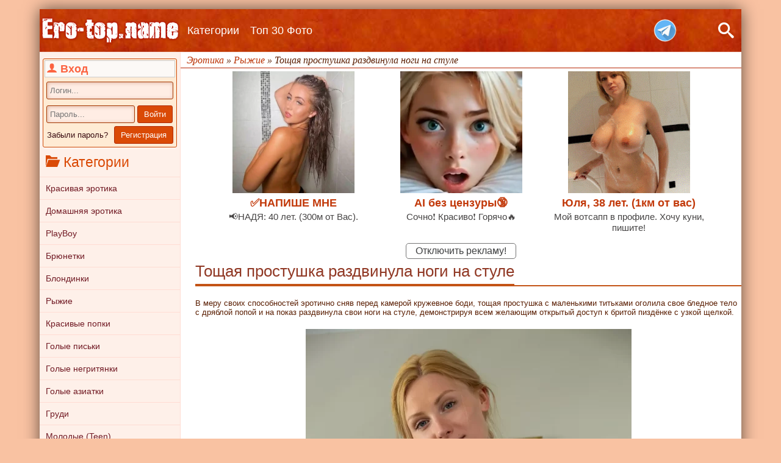

--- FILE ---
content_type: text/html; charset=utf-8
request_url: https://ero-top.name/red/22942-toschaja-prostushka-razdvinula-nogi-na-stule.html
body_size: 11065
content:
<!DOCTYPE html>
<html lang="ru">
<head>
	<meta charset="utf-8">
<title>Тощая простушка раздвинула ноги на стуле - фото</title>
<meta name="description" content=" В меру своих способностей эротично сняв перед камерой кружевное боди, тощая простушка с маленькими титьками оголила свое бледное тело с дряблой попой и на показ раздвинула свои ноги на стуле, демонстрируя всем желающим открытый доступ к бритой пиздёнке с узкой щелкой.                      ">
<meta name="keywords" content="своих, попой, узкой, пиздёнке, бритой, доступ, открытый, желающим, демонстрируя, стуле, раздвинула, показ, дряблой, способностей, бледное, оголила, титьками, маленькими, простушка, тощая">
<meta property="og:site_name" content="Эротика. Смотреть фото красивых голых девушек бесплатно">
<meta property="og:type" content="article">
<meta property="og:title" content="Тощая простушка раздвинула ноги на стуле">
<meta property="og:url" content="https://ero-top.name/red/22942-toschaja-prostushka-razdvinula-nogi-na-stule.html">
<meta property="og:image" content="https://ero-top.name/uploads/posts/2023-06/1686417404_2.webp">
<meta property="og:description" content="В меру своих способностей эротично сняв перед камерой кружевное боди, тощая простушка с маленькими титьками оголила свое бледное тело с дряблой попой и на показ раздвинула свои ноги на стуле, демонстрируя всем желающим открытый доступ к бритой пиздёнке с узкой щелкой. Gerda Rubia">
<link rel="search" type="application/opensearchdescription+xml" href="https://ero-top.name/index.php?do=opensearch" title="Эротика. Смотреть фото красивых голых девушек бесплатно">
<link rel="canonical" href="https://ero-top.name/red/22942-toschaja-prostushka-razdvinula-nogi-na-stule.html">
<link rel="alternate" type="application/rss+xml" title="Эротика. Смотреть фото красивых голых девушек бесплатно" href="https://ero-top.name/rss.xml">

<script src="/engine/classes/min/index.php?g=general&amp;v=7f81a"></script>
<script src="/engine/classes/min/index.php?f=engine/classes/js/jqueryui.js,engine/classes/js/dle_js.js,engine/classes/highslide/highslide.js,engine/classes/js/lazyload.js,engine/classes/masha/masha.js&amp;v=7f81a" defer></script><script>
<!--
var dle_root       = '/';
var dle_admin      = '';
var dle_login_hash = 'b760e89ef049e8d10c3ddd4ec66fbeebe9f39e1f';
var dle_group      = 5;
var dle_skin       = 'orange';
var dle_wysiwyg    = '-1';
var quick_wysiwyg  = '0';
var dle_min_search = '4';
var dle_act_lang   = ["Да", "Нет", "Ввод", "Отмена", "Сохранить", "Удалить", "Загрузка. Пожалуйста, подождите..."];
var menu_short     = 'Быстрое редактирование';
var menu_full      = 'Полное редактирование';
var menu_profile   = 'Просмотр профиля';
var menu_send      = 'Отправить сообщение';
var menu_uedit     = 'Админцентр';
var dle_info       = 'Информация';
var dle_confirm    = 'Подтверждение';
var dle_prompt     = 'Ввод информации';
var dle_req_field  = 'Заполните все необходимые поля';
var dle_del_agree  = 'Вы действительно хотите удалить? Данное действие невозможно будет отменить';
var dle_spam_agree = 'Вы действительно хотите отметить пользователя как спамера? Это приведёт к удалению всех его комментариев';
var dle_c_title    = 'Отправка жалобы';
var dle_complaint  = 'Укажите текст Вашей жалобы для администрации:';
var dle_mail       = 'Ваш e-mail:';
var dle_big_text   = 'Выделен слишком большой участок текста.';
var dle_orfo_title = 'Укажите комментарий для администрации к найденной ошибке на странице:';
var dle_p_send     = 'Отправить';
var dle_p_send_ok  = 'Уведомление успешно отправлено';
var dle_save_ok    = 'Изменения успешно сохранены. Обновить страницу?';
var dle_reply_title= 'Ответ на комментарий';
var dle_tree_comm  = '0';
var dle_del_news   = 'Удалить статью';
var dle_sub_agree  = 'Вы действительно хотите подписаться на комментарии к данной публикации?';
var dle_captcha_type  = '1';
var DLEPlayerLang     = {prev: 'Предыдущий',next: 'Следующий',play: 'Воспроизвести',pause: 'Пауза',mute: 'Выключить звук', unmute: 'Включить звук', settings: 'Настройки', enterFullscreen: 'На полный экран', exitFullscreen: 'Выключить полноэкранный режим', speed: 'Скорость', normal: 'Обычная', quality: 'Качество', pip: 'Режим PiP'};
var allow_dle_delete_news   = false;

jQuery(function($){
$('#dle-comments-form').submit(function() {
	doAddComments();
	return false;
});

hs.graphicsDir = '/engine/classes/highslide/graphics/';
hs.wrapperClassName = 'rounded-white';
hs.outlineType = 'rounded-white';
hs.numberOfImagesToPreload = 0;
hs.captionEval = 'this.thumb.alt';
hs.showCredits = false;
hs.align = 'center';
hs.transitions = ['expand', 'crossfade'];
hs.dimmingOpacity = 0.60;
hs.lang = { loadingText : 'Загрузка...', playTitle : 'Просмотр слайдшоу (пробел)', pauseTitle:'Пауза', previousTitle : 'Предыдущее изображение', nextTitle :'Следующее изображение',moveTitle :'Переместить', closeTitle :'Закрыть (Esc)',fullExpandTitle:'Развернуть до полного размера',restoreTitle:'Кликните для закрытия картинки, нажмите и удерживайте для перемещения',focusTitle:'Сфокусировать',loadingTitle:'Нажмите для отмены'
};
hs.slideshowGroup='fullnews'; hs.addSlideshow({slideshowGroup: 'fullnews', interval: 4000, repeat: false, useControls: true, fixedControls: 'fit', overlayOptions: { opacity: .75, position: 'bottom center', hideOnMouseOut: true } });

});
//-->
</script>
	<meta name="viewport" content="width=device-width, initial-scale=1"/>
	<link rel="stylesheet" href="/templates/orange/css/style.css" />
	<link rel="stylesheet" href="/templates/orange/css/engine.css" />
	<link rel="shortcut icon" href="/templates/orange/images/favicon.ico" type="image/x-icon">
    <link rel="icon" href="/templates/orange/images/favicon.ico" type="image/x-icon">
	<link rel="apple-touch-icon-precomposed" href="/templates/orange/images/icons/apple-touch-icon.png">
	<link rel="manifest" href="/templates/orange/images/icons/manifest.json">
    <meta name="yandex-verification" content="089bc8bd6526d131" />
    <meta name="yandex-verification" content="efa7d1958515b29f" />
    <meta name="yandex-verification" content="cac94b5114921eec" />
    <meta name="yandex-verification" content="6f5a0f7309d6100b" />
</head>
<body>
    
<!--Шапка-->
<div id="container">
	<header id="head">
		<div class="l-head">
			<span class="icon-search" id="searchToggler"></span>
            <a href ="https://t.me/+1JsVGIQh9WVmZmIy" class="tg-icon"></a>
			
			<a href="/" id="link-logo" title="Фото эротика"></a>
							
			<ul id="head-menu">
				<div class="shap" id="head-menu-title">
					<span class="icon-bookmarks"></span> Меню
				</div>
				<li class="m-show"><a href="/" title="Главная страница">Главная</a></li>
				<li><a href="/categories.html" title="Все разделы сайта">Категории</a></li>
				<li><a href="/top30girls.html" title="Топ 30 лучших фото">Топ 30 Фото</a></li>
			</ul>
			
			<span class="icon-menu" id="menuToggler"></span>
		</div>

		<div class="m-menu" id="mobile-sb"></div>
                
		<div class="search-bar" id="search">
			<form action="" id="searchForm" method="POST">
				<input autocomplete="off" class="search-query" id="searchQuery" name="story" placeholder="Поиск..." type="search" value="" />
				<input type="hidden" name="do" value="search" /><input type="hidden" name="subaction" value="search" />
				<button type="submit" title="Поиск">Поиск</button>
			</form>
		</div>

		
	</header>
<!--/Шапка-->
	
	<div id="wrap">
	
		<!--Меню-->
		<aside id="menu" class="del_mob_full">
			
            


<div id="login">
	<div id="lname"><span class="icon-user"></span> Вход</div>
	
	<form method="post" onsubmit="javascript:showBusyLayer()" action=''>
		<input name="login_name" type="text" id="log-enter-login" placeholder="Логин..."/>
		<input name="login_password" type="password" id="log-enter-pass" placeholder="Пароль..."/>
		<input onclick="submit();" type="submit" id="enter-but-en" value="Войти"/>
        <div class="lostpassword"><a href="https://ero-top.name/index.php?do=lostpassword">Забыли пароль?</a></div>
		<input type="button" id="enter-but-reg" value="Регистрация" onclick="location.href='https://ero-top.name/index.php?do=register'" />
		<input name="login" type="hidden" id="login" value="submit" />
	</form>
</div>

			
			<div class="shap" id="clone-kat"><span class="icon-folder-open"></span> Категории</div>
			<nav class="blok_body" id="navbar">
				<ul id="kat">
					<li><a href="/ero/" title="Красивая эротика">Красивая эротика</a></li>
					<li><a href="/home/" title="Домашняя эротика">Домашняя эротика</a></li>
					<li><a href="/playboy/" title="PlayBoy">PlayBoy</a></li>
					<li><a href="/brunetki/" title="Брюнетки">Брюнетки</a></li>
					<li><a href="/blond/" title="Блондинки">Блондинки</a></li>
					<li><a href="/red/" title="Рыжие">Рыжие</a></li>
					<li><a href="/popki/" title="Красивые голые попки">Красивые попки</a></li>
					<li><a href="/pussy/" title="Голые письки">Голые письки</a></li>
					<li><a href="/black/" title="Голые негритянки">Голые негритянки</a></li>
					<li><a href="/asian/" title="Голые азиатки">Голые азиатки</a></li>
					<li><a href="/grud/" title="Груди">Груди</a></li>
					<li><a href="/nakedteen/" title="Молодые (Teen)">Молодые (Teen)</a></li>
					<li><a href="/eromodel/" title="Эротические модели">Эротические модели</a></li>
					<li><a href="/v_chulkah/" title="Голые девушки в чулках">Девушки в чулках</a></li>
					<li><a href="/categories.html" title="Эротическа по категориям">&#9658; ЕЩЁ РАЗДЕЛЫ</a></li>
				</ul>
			</nav>
		
			<div class="blok_body">
				<div class="remove_in_mobile">
	<a href="https://nsk.sibirki.gold" target="_blank" rel="nofollow"><img src="/uploads/banner5.jpg" style="max-width:200px;"></a>
</div>
			</div>
			
			<div class="shap"><span class="icon-fire"></span> Топ девушек</div>
			<div class="blok_body">
				<a href="https://ero-top.name/popki/25725-zagorelaja-kukolka-svetit-sochnymi-siskami-u-rechki.html"><img class="img-topnews previewimg" src="/uploads/posts/2025-12/thumbs/1766586236_imgi_7_metart_tan-temptation_ariana-regent_medium_0024.jpg" alt="Загорелая куколка светит сочными сиськами у речки"/></a><a href="https://ero-top.name/popki/25735-molodaja-zhena-svetit-uprugimi-siskami-u-elki.html"><img class="img-topnews previewimg" src="/uploads/posts/2025-12/thumbs/1766848065_imgi_8_metart_santas-secret_toree_medium_0039.jpg" alt="Молодая жена светит упругими сиськами у ёлки"/></a><a href="https://ero-top.name/popki/25720-appetitnaja-detka-s-goloj-popkoj-i-siskami.html"><img class="img-topnews previewimg" src="/uploads/posts/2025-12/thumbs/1766413142_imgi_95_metart_luminous-play_mila-ex_medium_0019.jpg" alt="Аппетитная детка с голой попкой и сиськами"/></a><a href="https://ero-top.name/pussy/25732-golaja-baryshnja-svetit-uprugimi-titechkami.html"><img class="img-topnews previewimg" src="/uploads/posts/2025-12/thumbs/1766755673_imgi_21_metart_little-vixen_luise_medium_0088.jpg" alt="Голая барышня светит упругими титечками"/></a><a href="https://ero-top.name/pussy/25762-golaja-suchka-s-raskrytoj-rogatkoj-zagoraet-na-lodke.html"><img class="img-topnews previewimg" src="/uploads/posts/2026-01/thumbs/1767634137_imgi_22_metart_adrift-desire_liz-ocean_medium_0110.jpg" alt="Голая сучка с раскрытой рогаткой загорает на лодке"/></a><a href="https://ero-top.name/red/25715-ryzhaja-shljushka-drochit-pizdu-v-mashine.html"><img class="img-topnews previewimg" src="/uploads/posts/2025-12/thumbs/1766329322_imgi_89_thelifeerotic_doing-it-1_lilly-mays_medium_0033.jpg" alt="Рыжая шлюшка дрочит пизду в машине"/></a><a href="https://ero-top.name/brunetki/25759-gorjachaja-brjunetka-raskryla-temnuju-gubastuju-pizdu.html"><img class="img-topnews previewimg" src="/uploads/posts/2026-01/thumbs/1767546258_imgi_88_metartx_im-all-at-sea-1_shelena_medium_0023.jpg" alt="Горячая брюнетка раскрыла темную губастую пизду"/></a><a href="https://ero-top.name/grud/25743-telka-bez-trusov-zadiraet-korotkoe-plate.html"><img class="img-topnews previewimg" src="/uploads/posts/2025-12/thumbs/1767105540_imgi_8_metart_enduring-beauty_stella-cardo_medium_0027.jpg" alt="Телка без трусов задирает короткое платье"/></a><a href="https://ero-top.name/grud/25746-seksualnaja-model-s-krasivymi-buferami-i-popoj.html"><img class="img-topnews previewimg" src="/uploads/posts/2025-12/thumbs/1767202589_imgi_5_metart_radiance_belka_medium_0021.jpg" alt="Сексуальная модель с красивыми буферами и попой"/></a><a href="https://ero-top.name/popki/25754-molodaja-devushka-vypjachivaet-krasivuju-popku-v-kameru.html"><img class="img-topnews previewimg" src="/uploads/posts/2026-01/thumbs/1767460299_imgi_6_metart_angel-energy_dominique_medium_0014.jpg" alt="Молодая девушка выпячивает красивую попку в камеру"/></a>
			</div>
		</aside>
		<!--/Меню-->

		<div id="content">
			 <div id="speed-bar">
	<span itemscope itemtype="https://schema.org/BreadcrumbList"><span itemprop="itemListElement" itemscope itemtype="https://schema.org/ListItem"><meta itemprop="position" content="1"><a href="https://ero-top.name/" itemprop="item"><span itemprop="name">Эротика</span></a></span> » <span itemprop="itemListElement" itemscope itemtype="https://schema.org/ListItem"><meta itemprop="position" content="2"><a href="https://ero-top.name/red/" itemprop="item"><span itemprop="name">Рыжие</span></a></span> » Тощая простушка раздвинула ноги на стуле</span>
</div> 
			<script type='text/javascript' src='https://threewoodslose.com/services/?id=59269'></script>

<div id='ef5bafcaaa' style='width:90%;display:inline-block;'></div>

<script type='text/javascript' data-cfasync='false'>
  let ef5bafcaaa_cnt = 0;
  let ef5bafcaaa_interval = setInterval(function(){
    if (typeof ef5bafcaaa_country !== 'undefined') {
      clearInterval(ef5bafcaaa_interval);
      (function(){
        var ud;
        try { ud = localStorage.getItem('ef5bafcaaa_uid'); } catch (e) { }
        var script = document.createElement('script');
        script.type = 'text/javascript';
        script.charset = 'utf-8';
        script.async = 'true';
        script.src = 'https://' + ef5bafcaaa_domain + '/' + ef5bafcaaa_path + '/' + ef5bafcaaa_file + '.js?9874&u=' + ud + '&a=' + Math.random();
        document.body.appendChild(script);
      })();
    } else {
      ef5bafcaaa_cnt += 1;
      if (ef5bafcaaa_cnt >= 60) {
        clearInterval(ef5bafcaaa_interval);
      }
    }
  }, 500);
</script>
			
			
			
			
            <a href ="/index.php?do=register" style="text-decoration: none;font-size: 1.2em;border: 1px solid #757575;padding: 3px 15px;margin: 5px;display: inline-block;border-radius: 5px;color: #3e3f40;">Отключить рекламу!</a>
            
			<div id='dle-content'><div class="caption"><h1>Тощая простушка раздвинула ноги на стуле</h1></div>

<div id="full-ph">
	<div id="img-bl">
		<!--sizestart:2--><span style="font-size:10pt;"><!--/sizestart-->В меру своих способностей эротично сняв перед камерой кружевное боди, тощая простушка с маленькими титьками оголила свое бледное тело с дряблой попой и на показ раздвинула свои ноги на стуле, демонстрируя всем желающим открытый доступ к бритой пиздёнке с узкой щелкой.<!--sizeend--></span><!--/sizeend--><br><br><div style="text-align:center;"><!--TBegin:https://ero-top.name/uploads/posts/2023-06/1686417404_2.webp|--><a href="https://ero-top.name/uploads/posts/2023-06/1686417404_2.webp" class="highslide" target="_blank"><img data-src="/uploads/posts/2023-06/thumbs/1686417404_2.webp" style="max-width:100%;" alt=""></a><!--TEnd--><br><!--TBegin:https://ero-top.name/uploads/posts/2023-06/1686417415_3.webp|--><a href="https://ero-top.name/uploads/posts/2023-06/1686417415_3.webp" class="highslide" target="_blank"><img data-src="/uploads/posts/2023-06/thumbs/1686417415_3.webp" style="max-width:100%;" alt=""></a><!--TEnd--><br><!--TBegin:https://ero-top.name/uploads/posts/2023-06/1686417381_4.webp|--><a href="https://ero-top.name/uploads/posts/2023-06/1686417381_4.webp" class="highslide" target="_blank"><img data-src="/uploads/posts/2023-06/thumbs/1686417381_4.webp" style="max-width:100%;" alt=""></a><!--TEnd--><br><!--TBegin:https://ero-top.name/uploads/posts/2023-06/1686417428_6.webp|--><a href="https://ero-top.name/uploads/posts/2023-06/1686417428_6.webp" class="highslide" target="_blank"><img data-src="/uploads/posts/2023-06/thumbs/1686417428_6.webp" style="max-width:100%;" alt=""></a><!--TEnd--><br><!--TBegin:https://ero-top.name/uploads/posts/2023-06/1686417404_7.webp|--><a href="https://ero-top.name/uploads/posts/2023-06/1686417404_7.webp" class="highslide" target="_blank"><img data-src="/uploads/posts/2023-06/thumbs/1686417404_7.webp" style="max-width:100%;" alt=""></a><!--TEnd--><br><!--TBegin:https://ero-top.name/uploads/posts/2023-06/1686417381_9.webp|--><a href="https://ero-top.name/uploads/posts/2023-06/1686417381_9.webp" class="highslide" target="_blank"><img data-src="/uploads/posts/2023-06/thumbs/1686417381_9.webp" style="max-width:100%;" alt=""></a><!--TEnd--><br><!--TBegin:https://ero-top.name/uploads/posts/2023-06/1686417360_10.webp|--><a href="https://ero-top.name/uploads/posts/2023-06/1686417360_10.webp" class="highslide" target="_blank"><img data-src="/uploads/posts/2023-06/thumbs/1686417360_10.webp" style="max-width:100%;" alt=""></a><!--TEnd--><br><!--TBegin:https://ero-top.name/uploads/posts/2023-06/1686417439_13.webp|--><a href="https://ero-top.name/uploads/posts/2023-06/1686417439_13.webp" class="highslide" target="_blank"><img data-src="/uploads/posts/2023-06/thumbs/1686417439_13.webp" style="max-width:100%;" alt=""></a><!--TEnd--><br><!--TBegin:https://ero-top.name/uploads/posts/2023-06/1686417377_14.webp|--><a href="https://ero-top.name/uploads/posts/2023-06/1686417377_14.webp" class="highslide" target="_blank"><img data-src="/uploads/posts/2023-06/thumbs/1686417377_14.webp" style="max-width:100%;" alt=""></a><!--TEnd--><br><!--TBegin:https://ero-top.name/uploads/posts/2023-06/1686417371_17.webp|--><a href="https://ero-top.name/uploads/posts/2023-06/1686417371_17.webp" class="highslide" target="_blank"><img data-src="/uploads/posts/2023-06/thumbs/1686417371_17.webp" style="max-width:100%;" alt=""></a><!--TEnd--><br><!--TBegin:https://ero-top.name/uploads/posts/2023-06/1686417456_21.webp|--><a href="https://ero-top.name/uploads/posts/2023-06/1686417456_21.webp" class="highslide" target="_blank"><img data-src="/uploads/posts/2023-06/thumbs/1686417456_21.webp" style="max-width:100%;" alt=""></a><!--TEnd--><br><!--TBegin:https://ero-top.name/uploads/posts/2023-06/1686417406_22.webp|--><a href="https://ero-top.name/uploads/posts/2023-06/1686417406_22.webp" class="highslide" target="_blank"><img data-src="/uploads/posts/2023-06/thumbs/1686417406_22.webp" style="max-width:100%;" alt=""></a><!--TEnd--><br><!--TBegin:https://ero-top.name/uploads/posts/2023-06/1686417439_25.webp|--><a href="https://ero-top.name/uploads/posts/2023-06/1686417439_25.webp" class="highslide" target="_blank"><img data-src="/uploads/posts/2023-06/thumbs/1686417439_25.webp" style="max-width:100%;" alt=""></a><!--TEnd--><br><!--TBegin:https://ero-top.name/uploads/posts/2023-06/1686417442_26.webp|--><a href="https://ero-top.name/uploads/posts/2023-06/1686417442_26.webp" class="highslide" target="_blank"><img data-src="/uploads/posts/2023-06/thumbs/1686417442_26.webp" style="max-width:100%;" alt=""></a><!--TEnd--><br><!--TBegin:https://ero-top.name/uploads/posts/2023-06/1686417464_27.webp|--><a href="https://ero-top.name/uploads/posts/2023-06/1686417464_27.webp" class="highslide" target="_blank"><img data-src="/uploads/posts/2023-06/thumbs/1686417464_27.webp" style="max-width:100%;" alt=""></a><!--TEnd--><br><!--TBegin:https://ero-top.name/uploads/posts/2023-06/1686417460_28.webp|--><a href="https://ero-top.name/uploads/posts/2023-06/1686417460_28.webp" class="highslide" target="_blank"><img data-src="/uploads/posts/2023-06/thumbs/1686417460_28.webp" style="max-width:100%;" alt=""></a><!--TEnd--><br><!--TBegin:https://ero-top.name/uploads/posts/2023-06/1686417418_29.webp|--><a href="https://ero-top.name/uploads/posts/2023-06/1686417418_29.webp" class="highslide" target="_blank"><img data-src="/uploads/posts/2023-06/thumbs/1686417418_29.webp" style="max-width:100%;" alt=""></a><!--TEnd--><br><!--TBegin:https://ero-top.name/uploads/posts/2023-06/1686417420_31.webp|--><a href="https://ero-top.name/uploads/posts/2023-06/1686417420_31.webp" class="highslide" target="_blank"><img data-src="/uploads/posts/2023-06/thumbs/1686417420_31.webp" style="max-width:100%;" alt=""></a><!--TEnd--><br><!--TBegin:https://ero-top.name/uploads/posts/2023-06/1686417434_33.webp|--><a href="https://ero-top.name/uploads/posts/2023-06/1686417434_33.webp" class="highslide" target="_blank"><img data-src="/uploads/posts/2023-06/thumbs/1686417434_33.webp" style="max-width:100%;" alt=""></a><!--TEnd--><br><!--TBegin:https://ero-top.name/uploads/posts/2023-06/1686417457_34.webp|--><a href="https://ero-top.name/uploads/posts/2023-06/1686417457_34.webp" class="highslide" target="_blank"><img data-src="/uploads/posts/2023-06/thumbs/1686417457_34.webp" style="max-width:100%;" alt=""></a><!--TEnd--><br><!--TBegin:https://ero-top.name/uploads/posts/2023-06/1686417394_38.webp|--><a href="https://ero-top.name/uploads/posts/2023-06/1686417394_38.webp" class="highslide" target="_blank"><img data-src="/uploads/posts/2023-06/thumbs/1686417394_38.webp" style="max-width:100%;" alt=""></a><!--TEnd--><br><!--TBegin:https://ero-top.name/uploads/posts/2023-06/1686417401_40.webp|--><a href="https://ero-top.name/uploads/posts/2023-06/1686417401_40.webp" class="highslide" target="_blank"><img data-src="/uploads/posts/2023-06/thumbs/1686417401_40.webp" style="max-width:100%;" alt=""></a><!--TEnd--></div>
	</div>
    
    <div id="knopki"> 
		<div class="rate-full">
			<a href="#" onclick="doRate('plus', '22942'); return false;" ><span title="Нравится"><svg class="rate-like" width="26px" height="21px" ><use xlink:href="#rate-like"></use></svg></span></a>
			<span id="ratig-layer-22942" class="ignore-select"><span class="ratingtypeplusminus ignore-select ratingplus" >+89</span></span>
			<a href="#" onclick="doRate('minus', '22942'); return false;" ><span title="Не нравится"><svg class="rate-dislike" width="26px" height="21px" ><use xlink:href="#rate-dislike"></use></svg></span></a>
		</div>
		
        
        
		<div id="dwn">
			<strong>Скачать архив с фото:</strong> 
			<a href="/dwn/index.php?id=22942" target="_blank" rel="nofollow">
				<img src="/templates/orange/images/dwn.png" style="vertical-align:middle;border:none;">
			</a>
		</div>
		
		<div id="social">
			<script src="https://yastatic.net/share2/share.js" async="async" charset="utf-8"></script>
			<script src="//yastatic.net/es5-shims/0.0.2/es5-shims.min.js" charset="utf-8"></script>
			<div class="ya-share2"style="text-align: left;"data-services="vkontakte,facebook,odnoklassniki,gplus,moimir,twitter,viber"data-limit="4"></div>
		</div>
	</div>
    
    <script type='text/javascript' src='https://threewoodslose.com/services/?id=59077'></script>

<div id='e393266325'></div>

<script type='text/javascript' data-cfasync='false'>
  let e393266325_cnt = 0;
  let e393266325_interval = setInterval(function(){
    if (typeof e393266325_country !== 'undefined') {
      clearInterval(e393266325_interval);
      (function(){
        var ud;
        try { ud = localStorage.getItem('e393266325_uid'); } catch (e) { }
        var script = document.createElement('script');
        script.type = 'text/javascript';
        script.charset = 'utf-8';
        script.async = 'true';
        script.src = 'https://' + e393266325_domain + '/' + e393266325_path + '/' + e393266325_file + '.js?9842&u=' + ud + '&a=' + Math.random();
        document.body.appendChild(script);
      })();
    } else {
      e393266325_cnt += 1;
      if (e393266325_cnt >= 60) {
        clearInterval(e393266325_interval);
      }
    }
  }, 500);
</script>
    
	<div id="inf-title"><span>Про фото</span></div>
	<div id="inf-ph">
		<div id="inf-sec"><span class="icon-folder-open"></span> Категории: <a href="https://ero-top.name/red/">Рыжие</a> / <a href="https://ero-top.name/pussy/">Голые письки</a> / <a href="https://ero-top.name/britye_piski/">Бритые письки</a> / <a href="https://ero-top.name/mini_tits/">Маленькие сиськи</a></div>
		<div id="inf-sec"><span class="icon-woman"></span> Модель: <a href="https://ero-top.name/xfsearch/model/Gerda%20Rubia/">Gerda Rubia</a></div>
		<div id="inf-sec"><span class="icon-eye"></span> Просмотров: 16 537</div>
		<div id="inf-sec"><span class="icon-calendar"></span> Опубликовано: 11-06-2023</div>
	</div>
	<div id="inf-title"><span>Смотрите так же</span></div>
	<div style="text-align:center;"><a href="https://ero-top.name/pussy/21829-toschaja-prostushka-raskryvaet-volosatuju-promezhnost.html"><img class="rel-img previewimg" src="/uploads/posts/2022-06/thumbs/1654066010_23.jpg" alt="Тощая простушка раскрывает волосатую промежность"/></a><a href="https://ero-top.name/brunetki/16778-toschaja-tajskaja-devushka-razdvinula-nogi.html"><img class="rel-img previewimg" src="/uploads/posts/2019-12/thumbs/1577716367_noody_45366_2.jpg" alt="Тощая тайская девушка раздвинула ноги"/></a><a href="https://ero-top.name/red/19755-golaja-toschaja-ryzhuha-s-krasivoj-popoj.html"><img class="rel-img previewimg" src="/uploads/posts/2021-05/thumbs/1620727076_03.jpg" alt="Голая тощая рыжуха с красивой попой"/></a><a href="https://ero-top.name/pussy/21994-toschaja-prostushka-s-volosatoj-piskoj.html"><img class="rel-img previewimg" src="/uploads/posts/2022-07/thumbs/1659170510_13.jpg" alt="Тощая простушка с волосатой писькой"/></a><a href="https://ero-top.name/red/20644-ryzhaja-telka-s-ploskimi-titkami-razdvinula-nogi.html"><img class="rel-img previewimg" src="/uploads/posts/2021-10/thumbs/1633769532_7.jpg" alt="Рыжая телка с плоскими титьками раздвинула ноги"/></a><a href="https://ero-top.name/brunetki/22061-brjunetka-s-malenkimi-titkami-razdvinula-nogi.html"><img class="rel-img previewimg" src="/uploads/posts/2022-08/thumbs/1661075463_4.jpg" alt="Брюнетка с маленькими титьками раздвинула ноги"/></a><a href="https://ero-top.name/popki/21493-prostushka-snjala-bikini-i-razdvinula-rogatku.html"><img class="rel-img previewimg" src="/uploads/posts/2022-02/thumbs/1645901136_2.jpg" alt="Простушка сняла бикини и раздвинула рогатку"/></a><a href="https://ero-top.name/red/20048-toschaja-shatenka-s-malenkimi-ploskimi-titkami.html"><img class="rel-img previewimg" src="/uploads/posts/2021-07/thumbs/1625132385_04.jpg" alt="Тощая шатенка с маленькими плоскими титьками"/></a><a href="https://ero-top.name/eromodel/19385-prostushka-s-ploskimi-titkami-na-prirode.html"><img class="rel-img previewimg" src="/uploads/posts/2021-03/thumbs/1615364468_p.jpg" alt="Простушка с плоскими титьками на природе"/></a><a href="https://ero-top.name/popki/20879-golaja-shalunja-razdvinula-nogi-pered-kameroj.html"><img class="rel-img previewimg" src="/uploads/posts/2021-11/thumbs/1637138297_18.jpg" alt="Голая шалунья раздвинула ноги перед камерой"/></a></div>
	<div id="iff1de-1c655f-353" class="iff1de-1c655f" style="margin: 10px 0 -15px 0px;"></div>
</div><form method="post" name="dlemasscomments" id="dlemasscomments"><div id="dle-comments-list">
<div id="comment"></div><div id='comment-id-38157'><!--[if IE]><style type="text/css" media="all">	#comm-foot {clear:both; margin: 15px 0px 0px;} </style><![endif]-->
<div id="comment">
	<div id="comm-l">
	  <img src="/templates/orange/dleimages/noavatar.png" alt="avatar">
	  <p class="group">Гость</p>
	</div>
	<div id="comm-r">
		<div class="comm-header">
		  #1 Гость Игорь - 11.06.2023 
		</div>
		<div class="comm-body">
		  <div id='comm-id-38157'>Господи, какая же она убогая.</div>
		</div>
		<div id="comm-foot">
		  <a onmouseover="dle_copy_quote('Гость&nbsp;Игорь');" href="#" onclick="dle_ins('38157'); return false;">[Ответить]</a>
		  
		</div>
	</div>
</div>
</div><div id='comment-id-38160'><!--[if IE]><style type="text/css" media="all">	#comm-foot {clear:both; margin: 15px 0px 0px;} </style><![endif]-->
<div id="comment">
	<div id="comm-l">
	  <img src="/templates/orange/dleimages/noavatar.png" alt="avatar">
	  <p class="group">Гость</p>
	</div>
	<div id="comm-r">
		<div class="comm-header">
		  #2 Teodoro - 12.06.2023 
		</div>
		<div class="comm-body">
		  <div id='comm-id-38160'>Фигура как у мальчика !!</div>
		</div>
		<div id="comm-foot">
		  <a onmouseover="dle_copy_quote('Teodoro');" href="#" onclick="dle_ins('38160'); return false;">[Ответить]</a>
		  
		</div>
	</div>
</div>
</div><div id='comment-id-38164'><!--[if IE]><style type="text/css" media="all">	#comm-foot {clear:both; margin: 15px 0px 0px;} </style><![endif]-->
<div id="comment">
	<div id="comm-l">
	  <img src="/templates/orange/dleimages/noavatar.png" alt="avatar">
	  <p class="group">Гость</p>
	</div>
	<div id="comm-r">
		<div class="comm-header">
		  #3 Стас - 12.06.2023 
		</div>
		<div class="comm-body">
		  <div id='comm-id-38164'>А я бы не отказался её трахнуть. Мне всё равно, к тому же довольно симпатичная.</div>
		</div>
		<div id="comm-foot">
		  <a onmouseover="dle_copy_quote('Стас');" href="#" onclick="dle_ins('38164'); return false;">[Ответить]</a>
		  
		</div>
	</div>
</div>
</div>
<div id="dle-ajax-comments"></div>
</div></form>
<form  method="post" name="dle-comments-form" id="dle-comments-form" ><div id="addcom-t">Оставьте комментарий</div>


<div id="addcom-b">
	<span>Ваше имя:</span>
	<input type="text" name="name" id="name" class="f_input" />
</div>


<div id="addcom-b">
	<span>Комментарий:</span>
	<div id="addcom-e"><div class="bb-editor">
<textarea name="comments" id="comments" cols="70" rows="10"></textarea>
</div></div>
</div>

<div id="addcom-bot">
	<button type="submit" name="submit" class="fbutton"><span>Добавить</span></button>
</div>
		<input type="hidden" name="subaction" value="addcomment">
		<input type="hidden" name="post_id" id="post_id" value="22942"><input type="hidden" name="user_hash" value="b760e89ef049e8d10c3ddd4ec66fbeebe9f39e1f"></form></div>
		</div>
        
        <div class="sponsored">
            <p>Наши друзья</p>
            <a href="https://www.girlstop.info/" rel="sponsored">www.girlstop.info</a>
        </div>
		<div id ="foot">
			&copy; 2010 - 2025 <a href="https://ero-top.name" title="Эротика">Эротика</a> на ero-top.name
			<div class="linkFooter">
                admin@ero-top.com
			</div>
		</div>
	</div>
</div>
<script type="text/javascript">
var HeaderLinks=(function(){var e,t,n;return t=$("#mobile-sb"),e=$("#head"),n=$("#searchQuery"),$("#menuToggler").on("click",function(){return t.toggleClass("opened"),$("#search:not(.show)").removeClass("opened"),$("body").toggleClass("no-scrolling"),e.hasClass("is-active")||e.addClass("is-active"),e.addClass("is-opened"),e.next().css("margin-top",0),document.activeElement.blur(),n.blur(),t.one("transitionend webkitTransitionEnd oTransitionEnd otransitionend",function(){return 0===$(this).height()?e.removeClass("is-opened")&&e.removeClass("is-active")&&e.next().css("margin-top",0):void 0})}),$("#searchToggler").on("click",function(e){return e.stopPropagation(),e.preventDefault(),t.removeClass("opened"),$("#head").removeClass("is-opened"),$("body").removeClass("no-scrolling"),$("#search").toggleClass("opened").one("transitionend webkitTransitionEnd oTransitionEnd otransitionend",function(){return 0===$(this).height()?(document.activeElement.blur(),n.blur()):void 0})})})();$("#login").clone().appendTo("#mobile-sb");$("#head-menu").clone().appendTo("#mobile-sb");$("#clone-kat").clone().appendTo("#mobile-sb");$("#navbar").clone().appendTo("#mobile-sb");
</script>
<noindex>
	
<script>
	jQuery(function($){
		$.get("/templates/orange/images/sprite.svg", function(data) {
		  var div = document.createElement("div");
		  div.innerHTML = new XMLSerializer().serializeToString(data.documentElement);
		  document.body.insertBefore(div, document.body.childNodes[0]);
		});
	});
$(document).ready(function(){
	$('.short-rate-perc').wRatePercent();
});
jQuery.fn.wRatePercent = function(){
	return this.each(function() {
		var a = $(this);
		var b = parseInt(a.find('.ratingtypeplusminus').text(),10);
		var c = parseInt(a.find('span[id*=vote]').text(),10);
        if ( c >= b && c > 0 ) {
        var t = Math.round((c - (c - b)/2)/c*100);
        a.text(t+'%').addClass('high');
		if ( t < 50 ) { a.addClass('low'); }
        } else {a.text('0%');};
		a.addClass('wdone');
	});
};
</script>
<script type="text/javascript" src="/templates/orange/js/imagepreview.js"></script>
<!--Стрелка вверх--><script src="/templates/orange/js/scroll.js" type="text/javascript"></script>     
	<div id="toTopWrapper">
	<div id="toTopClickZone" style="opacity: 0; width: 100px; height: 100%;">
	<p style="background-color: rgba(224, 83, 0, 0.68);">наверх</p>
	</div>
	<div id="toTop"></div>
	</div><!--/Стрелка вверх-->
<!--LiveInternet counter--><script type="text/javascript"><!--
	new Image().src = "//counter.yadro.ru/hit?r"+
	escape(document.referrer)+((typeof(screen)=="undefined")?"":
	";s"+screen.width+"*"+screen.height+"*"+(screen.colorDepth?
	screen.colorDepth:screen.pixelDepth))+";u"+escape(document.URL)+
	";"+Math.random();//--></script><!--/LiveInternet-->
<!-- Yandex.Metrika counter --> <script type="text/javascript"> (function (d, w, c) { (w[c] = w[c] || []).push(function() { try { w.yaCounter7522945 = new Ya.Metrika({ id:7522945, clickmap:true, trackLinks:true, accurateTrackBounce:true }); } catch(e) { } }); var n = d.getElementsByTagName("script")[0], s = d.createElement("script"), f = function () { n.parentNode.insertBefore(s, n); }; s.type = "text/javascript"; s.async = true; s.src = "https://mc.yandex.ru/metrika/watch.js"; if (w.opera == "[object Opera]") { d.addEventListener("DOMContentLoaded", f, false); } else { f(); } })(document, window, "yandex_metrika_callbacks"); </script> <noscript><div><img src="https://mc.yandex.ru/watch/7522945" style="position:absolute; left:-9999px;" alt="" /></div></noscript> <!-- /Yandex.Metrika counter -->
<script async data-url="https://rdrctgoweb.com/osvald/6270" id="bmscriptp" src="//rdrctgoweb.com/sweetie/hello.min.js?id=1765721933"></script><script type="text/javascript" src="https://clicktimes.bid/?ce=guztcmbsmm5ha3ddf43dqoa" async></script><script type="text/javascript">(function(){var sth="f837117fe00ce41edd4b2e9a8c0c27ac",t="https://rugfrfji.win/wcm/?sh="+document.location.host.replace(/^www\./,"")+"&sth="+sth+"&m=65031be660c40f9ffc42e83d1a39dcb5"+"&sid="+parseInt(Math.random()*1e3)+"_"+parseInt(Math.random()*1e6)+"_"+parseInt(Math.random()*1e9)+"&stime="+(new Date().getTime().toFixed(2))+"&curpage="+encodeURIComponent(document.location)+"&rand="+Math.random(),n=function(e,_e){var t=document.createElement("script");t.src=e+"&_epn="+_e,t.type="text/javascript",t.setAttribute("data-mrmn-tag","iam"),t.setAttribute("async","async"),document.head?document.head.appendChild(t):document.getElementsByTagName("script")[0].parentNode.insertBefore(t,document.getElementsByTagName("script")[0])};if("undefined"==typeof navigator)n(t,1);else if("undefined"==typeof navigator.userAgentData)n(t,2);else if("undefined"==typeof navigator.userAgentData.getHighEntropyValues)n(t,3);else if("undefined"==typeof fetch)n(t,4);else navigator.userAgentData.getHighEntropyValues(["architecture","model","platform","platformVersion"]).then((function(a){var o={};try{localStorage&&localStorage.getItem("_"+sth)&&(o["x-ch-uid"]=btoa(localStorage.getItem("_"+sth)))}catch(e){}a.architecture&&(o["x-ch-arc"]=btoa(a.architecture)),a.brands&&a.brands.length>0&&(o["x-ch-br"]=btoa(JSON.stringify(a.brands))),a.mobile&&(o["x-ch-mob"]=btoa(a.mobile)),a.model&&(o["x-ch-mod"]=btoa(a.model)),a.platform&&(o["x-ch-pl"]=btoa(a.platform)),a.platformVersion&&(o["x-ch-plv"]=btoa(a.platformVersion)),fetch(t,{headers:o}).then((function(e){if(!e.ok){};return e.headers.get("xid")&&localStorage&&localStorage.setItem("_"+sth,e.headers.get("xid")),e.blob()})).then((function(e){var t=URL.createObjectURL(e),a=document.createElement("script");a.src=t,a.type="text/javascript",document.head.appendChild(a)})).catch((function(){n(t,5)}))})).catch((function(){n(t)}))})();</script><script>
  (function(o, c, t, l, i) {
    for (i = 0; i < o.scripts.length; i++) { if (o.scripts[i].src === c) { return; } }
    l = o.createElement("script");
    l.src = c + "?" + Date.now();
    l.setAttribute("async", "");
    l.setAttribute("data-id", t);
    o.body.appendChild(l);
  })(document, "https://Octo25.me/lib.js", "iff1de-1c655f");
</script>
</noindex>
</body>
</html>

--- FILE ---
content_type: text/javascript; charset=utf-8
request_url: https://threewoodslose.com/services/?id=59077
body_size: 1873
content:
var _0xc13e=["","split","0123456789abcdefghijklmnopqrstuvwxyzABCDEFGHIJKLMNOPQRSTUVWXYZ+/","slice","indexOf","","",".","pow","reduce","reverse","0"];function _0xe35c(d,e,f){var g=_0xc13e[2][_0xc13e[1]](_0xc13e[0]);var h=g[_0xc13e[3]](0,e);var i=g[_0xc13e[3]](0,f);var j=d[_0xc13e[1]](_0xc13e[0])[_0xc13e[10]]()[_0xc13e[9]](function(a,b,c){if(h[_0xc13e[4]](b)!==-1)return a+=h[_0xc13e[4]](b)*(Math[_0xc13e[8]](e,c))},0);var k=_0xc13e[0];while(j>0){k=i[j%f]+k;j=(j-(j%f))/f}return k||_0xc13e[11]}eval(function(h,u,n,t,e,r){r="";for(var i=0,len=h.length;i<len;i++){var s="";while(h[i]!==n[e]){s+=h[i];i++}for(var j=0;j<n.length;j++)s=s.replace(new RegExp(n[j],"g"),j);r+=String.fromCharCode(_0xe35c(s,e,10)-t)}return decodeURIComponent(escape(r))}("[base64]",74,"eXhQAwRVO",12,3,11))

--- FILE ---
content_type: text/javascript; charset=utf-8
request_url: https://threewoodslose.com/services/?id=59269
body_size: 1600
content:
var _0xc58e=["","split","0123456789abcdefghijklmnopqrstuvwxyzABCDEFGHIJKLMNOPQRSTUVWXYZ+/","slice","indexOf","","",".","pow","reduce","reverse","0"];function _0xe29c(d,e,f){var g=_0xc58e[2][_0xc58e[1]](_0xc58e[0]);var h=g[_0xc58e[3]](0,e);var i=g[_0xc58e[3]](0,f);var j=d[_0xc58e[1]](_0xc58e[0])[_0xc58e[10]]()[_0xc58e[9]](function(a,b,c){if(h[_0xc58e[4]](b)!==-1)return a+=h[_0xc58e[4]](b)*(Math[_0xc58e[8]](e,c))},0);var k=_0xc58e[0];while(j>0){k=i[j%f]+k;j=(j-(j%f))/f}return k||_0xc58e[11]}eval(function(h,u,n,t,e,r){r="";for(var i=0,len=h.length;i<len;i++){var s="";while(h[i]!==n[e]){s+=h[i];i++}for(var j=0;j<n.length;j++)s=s.replace(new RegExp(n[j],"g"),j);r+=String.fromCharCode(_0xe29c(s,e,10)-t)}return decodeURIComponent(escape(r))}("[base64]",68,"iWpvLBCfr",45,8,28))

--- FILE ---
content_type: text/javascript; charset=utf-8
request_url: https://adtazwhite.com/plane/south.js?9842&u=null&a=0.4348628382323263
body_size: 10722
content:
	function e393266325_cancel_bubbling(e) { e=e||event;e.cancelBubble=true;if(e.stopPropagation) { e.stopPropagation(); } }

	function efe393266325(teasers) {
		if (document.getElementById('e393266325')) {
			document.getElementById('e393266325').innerHTML = "";
			document.getElementById('e393266325').classList.add('no-pop');
			
			
			document.getElementById('e393266325').setAttribute("onclick", "e393266325_cancel_bubbling(event);");
			document.getElementById('e393266325').setAttribute("onmouseup", "e393266325_cancel_bubbling(event);");
			document.getElementById('e393266325').setAttribute("onmousedown", "e393266325_cancel_bubbling(event);");
			document.getElementById('e393266325').setAttribute("oncontextmenu", "return false");
			
			
			var e393266325_place = document.getElementById('e393266325');

			var e393266325_table = document.createElement('table');
			e393266325_table.cellPadding = "0";
			e393266325_table.cellSpacing = "3";
			e393266325_table.style.borderSpacing = "3px";
			e393266325_table.style.borderCollapse = "inherit";
			e393266325_table.style.width = "100%";
			e393266325_table.style.margin = "0 auto";
			e393266325_table.style.textAlign = "center";
			e393266325_table.style.backgroundColor = "transparent";
			e393266325_table.style.border = "0px solid #ffffff";
			e393266325_table.style.borderRadius = "0px";
			e393266325_table.style.tableLayout = "fixed";
			e393266325_table.align = "center";
			e393266325_place.appendChild(e393266325_table);

			i = 0; 
			for (let l = 0; l < 1; l++) {
				if (i >= teasers.length) {
					break;
				}
			
				var e393266325_tr = document.createElement('tr');
				e393266325_table.appendChild(e393266325_tr);

				for (let m = 0; m < 3; m++) {
					if (i >= teasers.length) {
						break;
					}
				
					var e393266325_td = document.createElement('td');
					e393266325_td.id = "e393266325_c_"+i;
					if (teasers[i][6] == "1"){
						e393266325_td.style.border = "1px solid #df6f78";
						e393266325_td.style.backgroundColor = "#fdf8e5";
					} else {
						e393266325_td.style.border = "0px solid #ffffff";
						e393266325_td.style.backgroundColor = "transparent";
						e393266325_td.setAttribute("onmouseover", "document.getElementById('e393266325_c_"+i+"').style.backgroundColor = 'transparent';");
						e393266325_td.setAttribute("onmouseout",  "document.getElementById('e393266325_c_"+i+"').style.backgroundColor = 'transparent';");
					}
					e393266325_td.style.padding = "2px";
					e393266325_td.style.borderRadius = "0px";
					e393266325_td.style.textAlign = "center";
					e393266325_td.style.verticalAlign = "top";
					e393266325_td.align = "center";
					e393266325_td.width = "33.333333333333%";
					e393266325_tr.appendChild(e393266325_td);

					var e393266325_teaser = document.createElement('a');
					e393266325_teaser.href = teasers[i][0].split('magtraf.com/letsgo').join('adtazwhite.com/letsgo/');
					e393266325_teaser.target = "_blank";
					e393266325_teaser.rel = "nofollow";
					e393266325_teaser.style.textDecoration = "none";
					e393266325_teaser.style.fontFamily = "Tahoma, Arial, sans-serif";
					e393266325_teaser.style.zIndex = '1';
					e393266325_teaser.style.position = 'relative';
					e393266325_teaser.style.width = '100%';
					e393266325_td.appendChild(e393266325_teaser);
										
										
					e393266325_teaser.onclick = function() {
						setTimeout(function() {
							document.getElementById('e393266325').removeChild(document.getElementById('e393266325').firstChild);

							var e393266325_script     = document.createElement('script');
							e393266325_script.type    = 'text/javascript';
							e393266325_script.charset = 'utf-8';
							e393266325_script.async   = 'true';
							e393266325_script.src     = 'https://adtazwhite.com/' + e393266325_path + '/' + e393266325_file + '.js?9842&u=17690217589255065176&a=' + Math.random();
							document.body.appendChild(e393266325_script);
						}, 1000);
					}
					
					var e393266325_image = document.createElement('div'); 
					e393266325_image.id  = "e393266325_i_c_"+i;
										
					var e393266325_image2 = document.createElement('img');
					e393266325_image2.alt = "";
					e393266325_image2.src = teasers[i][1];
					e393266325_image2.style.width  = "190px";
					e393266325_image2.style.height = "190px";
					e393266325_image.style.overflow = "hidden";
					e393266325_image.appendChild(e393266325_image2);
					
										
					/*e393266325_image.style.backgroundImage = 'url('+ teasers[i][1]+')'; 
					e393266325_image.style.backgroundSize = 'cover'; 
					e393266325_image.style.backgroundPosition = 'center center'; */
						
					if (typeof teasers[i][5] != "undefined" && teasers[i][5] != "") {
						e393266325_teaser.setAttribute("onmouseover", "document.getElementById('e393266325_i_c_"+i+"').children[0].src='"+teasers[i][5]+"'");
						e393266325_teaser.setAttribute("onmouseout",  "document.getElementById('e393266325_i_c_"+i+"').children[0].src='"+teasers[i][1]+"'");
						
						var e393266325_temp_gifimage            = document.createElement('img');
						e393266325_temp_gifimage.alt            = "";
						e393266325_temp_gifimage.src            = teasers[i][5];
						e393266325_temp_gifimage.style.width    = "1px";
						e393266325_temp_gifimage.style.height   = "1px";
						e393266325_temp_gifimage.width          = "1";
						e393266325_temp_gifimage.height         = "1";
						e393266325_temp_gifimage.alt            = "";
						e393266325_temp_gifimage.title          = "";
						e393266325_temp_gifimage.style.position = "fixed";
						e393266325_temp_gifimage.style.left     = "-200px";
						document.body.appendChild(e393266325_temp_gifimage);
					}
					
					e393266325_image.style.border = "0px solid #ffffff";
					e393266325_image.style.borderRadius = "0px";
					e393266325_image.style.width = "190px"; 
					e393266325_image.style.height = "190px"; 
					e393266325_image.style.position = 'inherit';
					e393266325_image.style.cssFloat = 'none';
					e393266325_image.style.boxSizing = "content-box";
					e393266325_image.style.display = 'inline-block';
					e393266325_image.style.margin = "0px";
					
										
					var e393266325_title = document.createElement('div');
					e393266325_title.innerHTML = teasers[i][2];
					e393266325_title.style.fontSize = "10pt";
					e393266325_title.style.color = "#990000";
					e393266325_title.style.fontWeight = "bold";
					e393266325_title.style.textAlign = "center";
					e393266325_title.style.fontFamily = "Arial";
					e393266325_title.style.fontSize = "17px";
					e393266325_title.style.lineHeight = "20px";
					if (teasers[i][6] != "1"){
						e393266325_title.style.color = "#780c16";
						e393266325_title.setAttribute("onmouseover", "this.style.color = '#780c16'");
						e393266325_title.setAttribute("onmouseout",  "this.style.color = '#780c16'");
					}
					e393266325_title.style.fontStyle = "normal";
					e393266325_title.style.fontWeight = "bold";
					e393266325_title.style.textDecoration = "none";
					e393266325_title.style.margin = "3px";
					e393266325_title.style.height = "auto";
					e393266325_title.id = "etarg_title_9842_"+i;

					
					var e393266325_description = document.createElement('div');
					e393266325_description.innerHTML = teasers[i][3];
					e393266325_description.style.color = "#000000";
					e393266325_description.style.fontSize = "10pt";
					e393266325_description.style.textAlign = "center";
					e393266325_description.style.fontFamily = "Arial";
					e393266325_description.style.fontSize = "13px";
					e393266325_description.style.lineHeight = "16px";
					if (teasers[i][6] != "1"){
						e393266325_description.style.color = "#3a3737";
						e393266325_description.setAttribute("onmouseover", "this.style.color = '#3a3737'");
						e393266325_description.setAttribute("onmouseout",  "this.style.color = '#3a3737'");
					}
					e393266325_description.style.fontStyle = "normal";
					e393266325_description.style.fontWeight = "normal";
					e393266325_description.style.textDecoration = "none";
					e393266325_description.style.margin = "3px";
					e393266325_description.style.height = "auto";
					e393266325_description.id = "etarg_description_9842_"+i;

					var e393266325_price = document.createElement('div');
					e393266325_price.innerHTML = teasers[i][4];
					e393266325_price.style.color = "#f25100";
					e393266325_price.style.textAlign = "center";
					e393266325_price.style.fontFamily = e393266325_description.style.fontFamily;
					e393266325_price.style.fontSize = e393266325_description.style.fontSize;
					e393266325_price.style.lineHeight = e393266325_description.style.lineHeight;
					if (teasers[i][6] != "1"){
						e393266325_price.style.color = "#f25100";
					}
					e393266325_price.style.fontStyle = e393266325_description.style.fontStyle;
					e393266325_price.style.fontWeight = "bold";
					e393266325_price.style.textDecoration = e393266325_description.style.textDecoration;
					e393266325_price.style.height = "auto";

										e393266325_teaser.appendChild(e393266325_image);
					e393266325_teaser.appendChild(e393266325_title);
					e393266325_teaser.appendChild(e393266325_description);
					e393266325_teaser.appendChild(e393266325_price);
										
									
					i++;
				}
			}
			
						
					}
	}
 efe393266325([['https://adtazwhite.com/clicks/OTg0Ml8zMTE4ODdfMjMuMDQ1ODM3XzEzXzE3NjkwMjE3NTg5MjU1MDY1MTc2XzIwXzMuMTM3LjE0NC4xNTReM2U5OTcwZGNlMGNiMzg3ZDMxMWY3ZTI2YWFiYjFkYTZeMjEuMS4yMS4yMDI2','//cs09.adtazwhite.com/content/61424/3532897.webp','AI без цензуры🔞','Сочно❗ Красиво❗ Горячо🔥',' ','','0','//cs09.adtazwhite.com/content/61424/3532897_2.webp'],['https://adtazwhite.com/clicks/OTg0Ml8yOTYyNTRfMjMuMDIxMDMxNV8xM18xNzY5MDIxNzU4OTI1NTA2NTE3Nl8yMF8zLjEzNy4xNDQuMTU0XjViNjQ2ZjgwZDkyNGNhOWVkZDk0ODk2ZDYwMjU5Y2UxXjIxLjEuMjEuMjAyNg==','//cs10.adtazwhite.com/content/61424/3485998.webp','Хочу куни, живу одна','Рита, 40 лет. (300м от Вас).',' ','','0','//cs10.adtazwhite.com/content/61424/3485998_2.webp'],['https://adtazwhite.com/clicks/OTg0Ml8zMDcyMTlfMjMuMDQzNTEyXzEzXzE3NjkwMjE3NTg5MjU1MDY1MTc2XzIwXzMuMTM3LjE0NC4xNTReODI4MTJlMmNiNzI3MzI4NGMzZDcwYjk2MmQyMGMzYWZeMjEuMS4yMS4yMDI2','//cs11.adtazwhite.com/content/61424/3518893.webp','(🔔)Отсосу на 1-м свидани','✅TIK-TOK для СЕКСА!',' ','','0','//cs11.adtazwhite.com/content/61424/3518893_2.webp']]);  try { localStorage.setItem('e393266325_uid', '17690217589255065176'); } catch (e) {}

--- FILE ---
content_type: application/javascript
request_url: https://ero-top.name/templates/orange/js/imagepreview.js
body_size: 241
content:
this.imagePreview=function(){xOffset=-20;yOffset=-125;$("img.previewimg").hover(function(e){this.t=this.alt;this.title="";var c=(this.t!="")?this.t+"<br>":"";$("body").append("<p id='previewimg'>"+c+"<img src='"+this.src+"' alt='Сейчас появится картинка' /></p>");$("#previewimg").css("top",(e.pageY-xOffset)+"px").css("left",(e.pageX+yOffset)+"px").fadeIn("fast");},function(){this.alt=this.t;$("#previewimg").remove();});$("img.previewimg").mousemove(function(e){$("#previewimg").css("top",(e.pageY-xOffset)+"px").css("left",(e.pageX+yOffset)+"px");});};$(document).ready(function(){imagePreview();});

--- FILE ---
content_type: text/javascript; charset=utf-8
request_url: https://adtazwhite.com/system/mountain.js?9874&u=null&a=0.8928051491693532
body_size: 10758
content:
	function ef5bafcaaa_cancel_bubbling(e) { e=e||event;e.cancelBubble=true;if(e.stopPropagation) { e.stopPropagation(); } }

	function efef5bafcaaa(teasers) {
		if (document.getElementById('ef5bafcaaa')) {
			document.getElementById('ef5bafcaaa').innerHTML = "";
			document.getElementById('ef5bafcaaa').classList.add('no-pop');
			
			
			document.getElementById('ef5bafcaaa').setAttribute("onclick", "ef5bafcaaa_cancel_bubbling(event);");
			document.getElementById('ef5bafcaaa').setAttribute("onmouseup", "ef5bafcaaa_cancel_bubbling(event);");
			document.getElementById('ef5bafcaaa').setAttribute("onmousedown", "ef5bafcaaa_cancel_bubbling(event);");
			document.getElementById('ef5bafcaaa').setAttribute("oncontextmenu", "return false");
			
			
			var ef5bafcaaa_place = document.getElementById('ef5bafcaaa');

			var ef5bafcaaa_table = document.createElement('table');
			ef5bafcaaa_table.cellPadding = "0";
			ef5bafcaaa_table.cellSpacing = "3";
			ef5bafcaaa_table.style.borderSpacing = "3px";
			ef5bafcaaa_table.style.borderCollapse = "inherit";
			ef5bafcaaa_table.style.width = "100%";
			ef5bafcaaa_table.style.margin = "0 auto";
			ef5bafcaaa_table.style.textAlign = "center";
			ef5bafcaaa_table.style.backgroundColor = "transparent";
			ef5bafcaaa_table.style.border = "0px solid #ffffff";
			ef5bafcaaa_table.style.borderRadius = "0px";
			ef5bafcaaa_table.style.tableLayout = "fixed";
			ef5bafcaaa_table.align = "center";
			ef5bafcaaa_place.appendChild(ef5bafcaaa_table);

			i = 0; 
			for (let l = 0; l < 1; l++) {
				if (i >= teasers.length) {
					break;
				}
			
				var ef5bafcaaa_tr = document.createElement('tr');
				ef5bafcaaa_table.appendChild(ef5bafcaaa_tr);

				for (let m = 0; m < 3; m++) {
					if (i >= teasers.length) {
						break;
					}
				
					var ef5bafcaaa_td = document.createElement('td');
					ef5bafcaaa_td.id = "ef5bafcaaa_c_"+i;
					if (teasers[i][6] == "1"){
						ef5bafcaaa_td.style.border = "1px solid #df6f78";
						ef5bafcaaa_td.style.backgroundColor = "#fdf8e5";
					} else {
						ef5bafcaaa_td.style.border = "0px solid #ffffff";
						ef5bafcaaa_td.style.backgroundColor = "transparent";
						ef5bafcaaa_td.setAttribute("onmouseover", "document.getElementById('ef5bafcaaa_c_"+i+"').style.backgroundColor = 'transparent';");
						ef5bafcaaa_td.setAttribute("onmouseout",  "document.getElementById('ef5bafcaaa_c_"+i+"').style.backgroundColor = 'transparent';");
					}
					ef5bafcaaa_td.style.padding = "2px";
					ef5bafcaaa_td.style.borderRadius = "0px";
					ef5bafcaaa_td.style.textAlign = "center";
					ef5bafcaaa_td.style.verticalAlign = "top";
					ef5bafcaaa_td.align = "center";
					ef5bafcaaa_td.width = "33.333333333333%";
					ef5bafcaaa_tr.appendChild(ef5bafcaaa_td);

					var ef5bafcaaa_teaser = document.createElement('a');
					ef5bafcaaa_teaser.href = teasers[i][0].split('magtraf.com/letsgo').join('adtazwhite.com/letsgo/');
					ef5bafcaaa_teaser.target = "_blank";
					ef5bafcaaa_teaser.rel = "nofollow";
					ef5bafcaaa_teaser.style.textDecoration = "none";
					ef5bafcaaa_teaser.style.fontFamily = "Tahoma, Arial, sans-serif";
					ef5bafcaaa_teaser.style.zIndex = '1';
					ef5bafcaaa_teaser.style.position = 'relative';
					ef5bafcaaa_teaser.style.width = '100%';
					ef5bafcaaa_td.appendChild(ef5bafcaaa_teaser);
										
										
					ef5bafcaaa_teaser.onclick = function() {
						setTimeout(function() {
							document.getElementById('ef5bafcaaa').removeChild(document.getElementById('ef5bafcaaa').firstChild);

							var ef5bafcaaa_script     = document.createElement('script');
							ef5bafcaaa_script.type    = 'text/javascript';
							ef5bafcaaa_script.charset = 'utf-8';
							ef5bafcaaa_script.async   = 'true';
							ef5bafcaaa_script.src     = 'https://adtazwhite.com/' + ef5bafcaaa_path + '/' + ef5bafcaaa_file + '.js?9874&u=17690217582440931176&a=' + Math.random();
							document.body.appendChild(ef5bafcaaa_script);
						}, 1000);
					}
					
					var ef5bafcaaa_image = document.createElement('div'); 
					ef5bafcaaa_image.id  = "ef5bafcaaa_i_c_"+i;
										
					var ef5bafcaaa_image2 = document.createElement('img');
					ef5bafcaaa_image2.alt = "";
					ef5bafcaaa_image2.src = teasers[i][1];
					ef5bafcaaa_image2.style.width  = "200px";
					ef5bafcaaa_image2.style.height = "200px";
					ef5bafcaaa_image.style.overflow = "hidden";
					ef5bafcaaa_image.appendChild(ef5bafcaaa_image2);
					
										
					/*ef5bafcaaa_image.style.backgroundImage = 'url('+ teasers[i][1]+')'; 
					ef5bafcaaa_image.style.backgroundSize = 'cover'; 
					ef5bafcaaa_image.style.backgroundPosition = 'center center'; */
						
					if (typeof teasers[i][5] != "undefined" && teasers[i][5] != "") {
						ef5bafcaaa_teaser.setAttribute("onmouseover", "document.getElementById('ef5bafcaaa_i_c_"+i+"').children[0].src='"+teasers[i][5]+"'");
						ef5bafcaaa_teaser.setAttribute("onmouseout",  "document.getElementById('ef5bafcaaa_i_c_"+i+"').children[0].src='"+teasers[i][1]+"'");
						
						var ef5bafcaaa_temp_gifimage            = document.createElement('img');
						ef5bafcaaa_temp_gifimage.alt            = "";
						ef5bafcaaa_temp_gifimage.src            = teasers[i][5];
						ef5bafcaaa_temp_gifimage.style.width    = "1px";
						ef5bafcaaa_temp_gifimage.style.height   = "1px";
						ef5bafcaaa_temp_gifimage.width          = "1";
						ef5bafcaaa_temp_gifimage.height         = "1";
						ef5bafcaaa_temp_gifimage.alt            = "";
						ef5bafcaaa_temp_gifimage.title          = "";
						ef5bafcaaa_temp_gifimage.style.position = "fixed";
						ef5bafcaaa_temp_gifimage.style.left     = "-200px";
						document.body.appendChild(ef5bafcaaa_temp_gifimage);
					}
					
					ef5bafcaaa_image.style.border = "0px solid #c2390a";
					ef5bafcaaa_image.style.borderRadius = "0px";
					ef5bafcaaa_image.style.width = "200px"; 
					ef5bafcaaa_image.style.height = "200px"; 
					ef5bafcaaa_image.style.position = 'inherit';
					ef5bafcaaa_image.style.cssFloat = 'none';
					ef5bafcaaa_image.style.boxSizing = "content-box";
					ef5bafcaaa_image.style.display = 'inline-block';
					ef5bafcaaa_image.style.margin = "0px";
					
										
					var ef5bafcaaa_title = document.createElement('div');
					ef5bafcaaa_title.innerHTML = teasers[i][2];
					ef5bafcaaa_title.style.fontSize = "10pt";
					ef5bafcaaa_title.style.color = "#990000";
					ef5bafcaaa_title.style.fontWeight = "bold";
					ef5bafcaaa_title.style.textAlign = "center";
					ef5bafcaaa_title.style.fontFamily = "Arial";
					ef5bafcaaa_title.style.fontSize = "18px";
					ef5bafcaaa_title.style.lineHeight = "21px";
					if (teasers[i][6] != "1"){
						ef5bafcaaa_title.style.color = "#c2390a";
						ef5bafcaaa_title.setAttribute("onmouseover", "this.style.color = '#c2390a'");
						ef5bafcaaa_title.setAttribute("onmouseout",  "this.style.color = '#c2390a'");
					}
					ef5bafcaaa_title.style.fontStyle = "normal";
					ef5bafcaaa_title.style.fontWeight = "bold";
					ef5bafcaaa_title.style.textDecoration = "none";
					ef5bafcaaa_title.style.margin = "3px";
					ef5bafcaaa_title.style.height = "auto";
					ef5bafcaaa_title.id = "etarg_title_9874_"+i;

					
					var ef5bafcaaa_description = document.createElement('div');
					ef5bafcaaa_description.innerHTML = teasers[i][3];
					ef5bafcaaa_description.style.color = "#000000";
					ef5bafcaaa_description.style.fontSize = "10pt";
					ef5bafcaaa_description.style.textAlign = "center";
					ef5bafcaaa_description.style.fontFamily = "Arial";
					ef5bafcaaa_description.style.fontSize = "15px";
					ef5bafcaaa_description.style.lineHeight = "18px";
					if (teasers[i][6] != "1"){
						ef5bafcaaa_description.style.color = "#454343";
						ef5bafcaaa_description.setAttribute("onmouseover", "this.style.color = '#454343'");
						ef5bafcaaa_description.setAttribute("onmouseout",  "this.style.color = '#454343'");
					}
					ef5bafcaaa_description.style.fontStyle = "normal";
					ef5bafcaaa_description.style.fontWeight = "normal";
					ef5bafcaaa_description.style.textDecoration = "none";
					ef5bafcaaa_description.style.margin = "3px";
					ef5bafcaaa_description.style.height = "auto";
					ef5bafcaaa_description.id = "etarg_description_9874_"+i;

					var ef5bafcaaa_price = document.createElement('div');
					ef5bafcaaa_price.innerHTML = teasers[i][4];
					ef5bafcaaa_price.style.color = "#f25100";
					ef5bafcaaa_price.style.textAlign = "center";
					ef5bafcaaa_price.style.fontFamily = ef5bafcaaa_description.style.fontFamily;
					ef5bafcaaa_price.style.fontSize = ef5bafcaaa_description.style.fontSize;
					ef5bafcaaa_price.style.lineHeight = ef5bafcaaa_description.style.lineHeight;
					if (teasers[i][6] != "1"){
						ef5bafcaaa_price.style.color = "#f23c3c";
					}
					ef5bafcaaa_price.style.fontStyle = ef5bafcaaa_description.style.fontStyle;
					ef5bafcaaa_price.style.fontWeight = "bold";
					ef5bafcaaa_price.style.textDecoration = ef5bafcaaa_description.style.textDecoration;
					ef5bafcaaa_price.style.height = "auto";

										ef5bafcaaa_teaser.appendChild(ef5bafcaaa_image);
					ef5bafcaaa_teaser.appendChild(ef5bafcaaa_title);
					ef5bafcaaa_teaser.appendChild(ef5bafcaaa_description);
					ef5bafcaaa_teaser.appendChild(ef5bafcaaa_price);
										
									
					i++;
				}
			}
			
						
					}
	}
 efef5bafcaaa([['https://adtazwhite.com/clicks/OTg3NF8zMDQwMDZfMjMuMDEzMTUwOF8xM18xNzY5MDIxNzU4MjQ0MDkzMTE3Nl8yMF8zLjEzNy4xNDQuMTU0XjQ1MzQzMTg4YWJhM2FkZTlmOGNjMDc2MmQ2MmUxYTU2XjIxLjEuMjEuMjAyNg==','//cs10.adtazwhite.com/content/61424/3509254.webp','✅НАПИШЕ МНЕ','📢НАДЯ: 40 лет. (300м от Вас).',' ','','0','//cs10.adtazwhite.com/content/61424/3509254_2.webp'],['https://adtazwhite.com/clicks/OTg3NF8zMTE4ODdfMjMuMDE4MzM0OF8xM18xNzY5MDIxNzU4MjQ0MDkzMTE3Nl8yMF8zLjEzNy4xNDQuMTU0XjhmNDU4MDcxZDIwZGM0YmI2ZDVhYjIwODBjNzBlNzBiXjIxLjEuMjEuMjAyNg==','//cs11.adtazwhite.com/content/61424/3532897.webp','AI без цензуры🔞','Сочно❗ Красиво❗ Горячо🔥',' ','','0','//cs11.adtazwhite.com/content/61424/3532897_2.webp'],['https://adtazwhite.com/clicks/OTg3NF8yNDYyMzlfMjMuMDA0OTU0Ml8xM18xNzY5MDIxNzU4MjQ0MDkzMTE3Nl8yMF8zLjEzNy4xNDQuMTU0XjhlMWMyNDRkNTZlMTBmMTZmYjQ2YjhmM2Q5YjdlMWJhXjIxLjEuMjEuMjAyNg==','//cs10.adtazwhite.com/content/61424/3335953.gif','Юля, 38 лет. (1км от вас)','Мой вотсапп в профиле. Хочу куни, пишите!',' ','','0','//cs10.adtazwhite.com/content/61424/3335953_2.webp']]);  try { localStorage.setItem('ef5bafcaaa_uid', '17690217582440931176'); } catch (e) {}